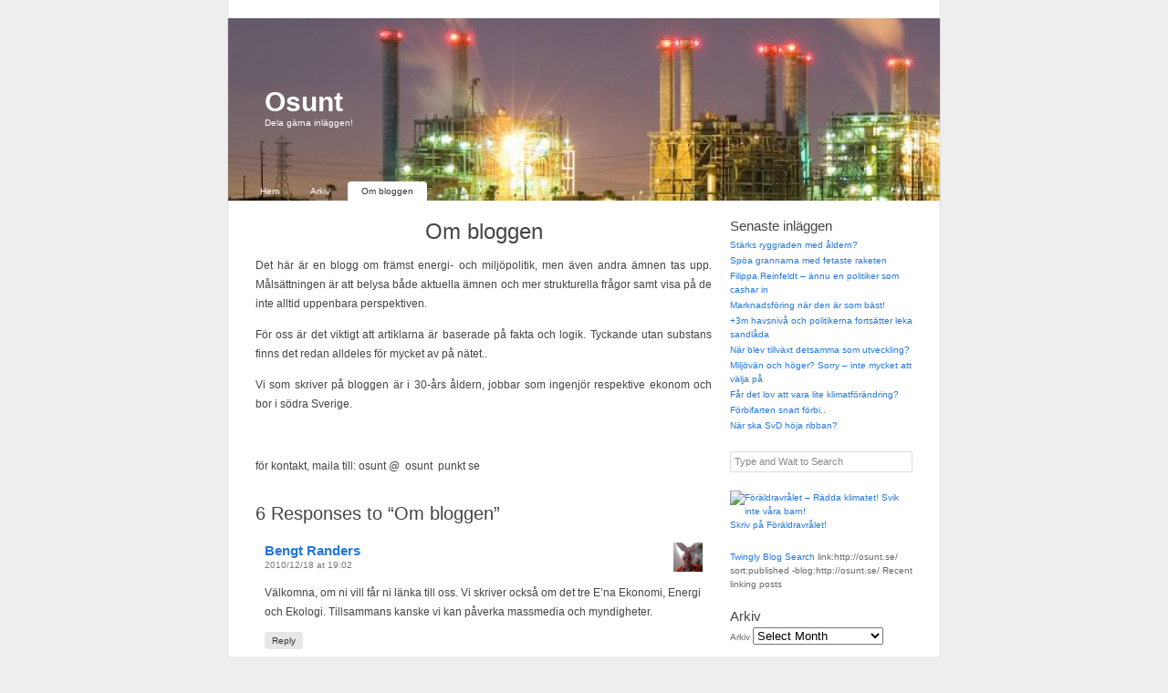

--- FILE ---
content_type: text/html; charset=UTF-8
request_url: https://osunt.se/about/
body_size: 52700
content:
<!DOCTYPE html PUBLIC "-//W3C//DTD XHTML 1.0 Strict//EN"
	"http://www.w3.org/TR/xhtml1/DTD/xhtml1-strict.dtd">
<html xmlns="http://www.w3.org/1999/xhtml" lang="en-US">

<head profile="http://purl.org/uF/2008/03/ http://purl.org/uF/hAtom/0.1/">
	<meta http-equiv="Content-Type" content="text/html; charset=UTF-8" />
	<meta name="template" content="K2 1.0" />

	<title>Om bloggen &laquo;  Osunt</title>

	<link rel="stylesheet" type="text/css" media="screen" href="https://osunt.se/wp-content/themes/k2/style.css" />

	
		<link rel="pingback" href="https://osunt.se/xmlrpc.php" />
	
	<link rel='dns-prefetch' href='//s.w.org' />
<link rel="alternate" type="application/rss+xml" title="Osunt &raquo; Feed" href="https://osunt.se/feed/" />
<link rel="alternate" type="application/rss+xml" title="Osunt &raquo; Comments Feed" href="https://osunt.se/comments/feed/" />

            <script type="text/javascript">//<![CDATA[
            // Google Analytics for WordPress by Yoast v4.3.3 | http://yoast.com/wordpress/google-analytics/
            var _gaq = _gaq || [];
            _gaq.push(['_setAccount', 'UA-22461099-1']);
				            _gaq.push(['_trackPageview']);
            (function () {
                var ga = document.createElement('script');
                ga.type = 'text/javascript';
                ga.async = true;
                ga.src = ('https:' == document.location.protocol ? 'https://ssl' : 'http://www') + '.google-analytics.com/ga.js';

                var s = document.getElementsByTagName('script')[0];
                s.parentNode.insertBefore(ga, s);
            })();
            //]]></script>
			<link rel="alternate" type="application/rss+xml" title="Osunt &raquo; Om bloggen Comments Feed" href="https://osunt.se/about/feed/" />
		<script type="text/javascript">
			window._wpemojiSettings = {"baseUrl":"https:\/\/s.w.org\/images\/core\/emoji\/2\/72x72\/","ext":".png","svgUrl":"https:\/\/s.w.org\/images\/core\/emoji\/2\/svg\/","svgExt":".svg","source":{"concatemoji":"https:\/\/osunt.se\/wp-includes\/js\/wp-emoji-release.min.js?ver=4.6.29"}};
			!function(e,o,t){var a,n,r;function i(e){var t=o.createElement("script");t.src=e,t.type="text/javascript",o.getElementsByTagName("head")[0].appendChild(t)}for(r=Array("simple","flag","unicode8","diversity","unicode9"),t.supports={everything:!0,everythingExceptFlag:!0},n=0;n<r.length;n++)t.supports[r[n]]=function(e){var t,a,n=o.createElement("canvas"),r=n.getContext&&n.getContext("2d"),i=String.fromCharCode;if(!r||!r.fillText)return!1;switch(r.textBaseline="top",r.font="600 32px Arial",e){case"flag":return(r.fillText(i(55356,56806,55356,56826),0,0),n.toDataURL().length<3e3)?!1:(r.clearRect(0,0,n.width,n.height),r.fillText(i(55356,57331,65039,8205,55356,57096),0,0),a=n.toDataURL(),r.clearRect(0,0,n.width,n.height),r.fillText(i(55356,57331,55356,57096),0,0),a!==n.toDataURL());case"diversity":return r.fillText(i(55356,57221),0,0),a=(t=r.getImageData(16,16,1,1).data)[0]+","+t[1]+","+t[2]+","+t[3],r.fillText(i(55356,57221,55356,57343),0,0),a!=(t=r.getImageData(16,16,1,1).data)[0]+","+t[1]+","+t[2]+","+t[3];case"simple":return r.fillText(i(55357,56835),0,0),0!==r.getImageData(16,16,1,1).data[0];case"unicode8":return r.fillText(i(55356,57135),0,0),0!==r.getImageData(16,16,1,1).data[0];case"unicode9":return r.fillText(i(55358,56631),0,0),0!==r.getImageData(16,16,1,1).data[0]}return!1}(r[n]),t.supports.everything=t.supports.everything&&t.supports[r[n]],"flag"!==r[n]&&(t.supports.everythingExceptFlag=t.supports.everythingExceptFlag&&t.supports[r[n]]);t.supports.everythingExceptFlag=t.supports.everythingExceptFlag&&!t.supports.flag,t.DOMReady=!1,t.readyCallback=function(){t.DOMReady=!0},t.supports.everything||(a=function(){t.readyCallback()},o.addEventListener?(o.addEventListener("DOMContentLoaded",a,!1),e.addEventListener("load",a,!1)):(e.attachEvent("onload",a),o.attachEvent("onreadystatechange",function(){"complete"===o.readyState&&t.readyCallback()})),(a=t.source||{}).concatemoji?i(a.concatemoji):a.wpemoji&&a.twemoji&&(i(a.twemoji),i(a.wpemoji)))}(window,document,window._wpemojiSettings);
		</script>
		<style type="text/css">
img.wp-smiley,
img.emoji {
	display: inline !important;
	border: none !important;
	box-shadow: none !important;
	height: 1em !important;
	width: 1em !important;
	margin: 0 .07em !important;
	vertical-align: -0.1em !important;
	background: none !important;
	padding: 0 !important;
}
</style>
<link rel='stylesheet' id='feedreading_style-css'  href='http://osunt.se/wp-content/plugins/feed-reading-blogroll/css/feedreading_blogroll.css?ver=1.5.9.1' type='text/css' media='all' />
<script type='text/javascript' src='https://osunt.se/wp-includes/js/jquery/jquery.js?ver=1.12.4'></script>
<script type='text/javascript' src='https://osunt.se/wp-includes/js/jquery/jquery-migrate.min.js?ver=1.4.1'></script>
<script type='text/javascript' src='http://osunt.se/wp-content/feedreading_blogroll.js?ver=1.5.9.1'></script>
<script type='text/javascript' src='https://osunt.se/wp-content/themes/k2/js/k2.functions.js?ver=1.0'></script>
<script type='text/javascript' src='https://osunt.se/wp-content/plugins/google-analyticator/external-tracking.min.js?ver=6.4.3'></script>
<link rel='https://api.w.org/' href='https://osunt.se/wp-json/' />
<link rel="EditURI" type="application/rsd+xml" title="RSD" href="https://osunt.se/xmlrpc.php?rsd" />
<link rel="wlwmanifest" type="application/wlwmanifest+xml" href="https://osunt.se/wp-includes/wlwmanifest.xml" /> 
<meta name="generator" content="WordPress 4.6.29" />
<link rel='shortlink' href='https://osunt.se/?p=6' />
<link rel="alternate" type="application/json+oembed" href="https://osunt.se/wp-json/oembed/1.0/embed?url=https%3A%2F%2Fosunt.se%2Fabout%2F" />
<link rel="alternate" type="text/xml+oembed" href="https://osunt.se/wp-json/oembed/1.0/embed?url=https%3A%2F%2Fosunt.se%2Fabout%2F&#038;format=xml" />
<script type='text/javascript' data-cfasync='false'>
  //<![CDATA[
    (function() {
      var shr = document.createElement('script');
      shr.setAttribute('data-cfasync', 'false');
      shr.src = 'https://dsms0mj1bbhn4.cloudfront.net/assets/pub/shareaholic.js';
      shr.type = 'text/javascript'; shr.async = 'true';
      shr.onload = shr.onreadystatechange = function() {
        var rs = this.readyState;
        if (rs && rs != 'complete' && rs != 'loaded') return;
        var apikey = 'fa15250c578226902b2290bc0fbde4cf';
        try { Shareaholic.init(apikey); } catch (e) {}
      };
      var s = document.getElementsByTagName('script')[0];
      s.parentNode.insertBefore(shr, s);
    })();
  //]]>
</script>

<!-- Shareaholic Content Tags -->
<meta name='shareaholic:site_name' content='Osunt' />
<meta name='shareaholic:language' content='en-US' />
<meta name='shareaholic:url' content='https://osunt.se/about/' />
<meta name='shareaholic:article_published_time' content='2010-10-03T11:03:19+00:00' />
<meta name='shareaholic:article_modified_time' content='2015-02-15T09:32:45+00:00' />
<meta name='shareaholic:article_author_name' content='osunt' />
<meta name='shareaholic:site_id' content='fa15250c578226902b2290bc0fbde4cf' />
<meta name='shareaholic:wp_version' content='7.0.8.0' />

<!-- Shareaholic Content Tags End -->
		<style type="text/css">
				#header {
			background-image: url("https://osunt.se/wp-content/uploads/2011/04/cropped-osunt-sidhuvudsbild-spegelvänd.jpg");
		}
		
				#header .blog-title a,
		#header .description {
			color: #ffffff;
		}
				</style>
		<!-- Google Analytics Tracking by Google Analyticator 6.4.3: http://www.videousermanuals.com/google-analyticator/ -->
<script type="text/javascript">
	var analyticsFileTypes = [''];
	var analyticsEventTracking = 'enabled';
</script>
<script type="text/javascript">
	var _gaq = _gaq || [];
	_gaq.push(['_setAccount', 'UA-22473190-1']);
        _gaq.push(['_addDevId', 'i9k95']); // Google Analyticator App ID with Google 
        
	_gaq.push(['_trackPageview']);

	(function() {
		var ga = document.createElement('script'); ga.type = 'text/javascript'; ga.async = true;
		ga.src = ('https:' == document.location.protocol ? 'https://ssl' : 'http://www') + '.google-analytics.com/ga.js';
		var s = document.getElementsByTagName('script')[0]; s.parentNode.insertBefore(ga, s);
	})();
</script>

		<link rel='archives' title='February 2015' href='https://osunt.se/2015/02/' />
	<link rel='archives' title='December 2014' href='https://osunt.se/2014/12/' />
	<link rel='archives' title='November 2014' href='https://osunt.se/2014/11/' />
	<link rel='archives' title='September 2014' href='https://osunt.se/2014/09/' />
	<link rel='archives' title='August 2014' href='https://osunt.se/2014/08/' />
	<link rel='archives' title='June 2014' href='https://osunt.se/2014/06/' />
	<link rel='archives' title='May 2014' href='https://osunt.se/2014/05/' />
	<link rel='archives' title='April 2014' href='https://osunt.se/2014/04/' />
	<link rel='archives' title='March 2014' href='https://osunt.se/2014/03/' />
	<link rel='archives' title='February 2014' href='https://osunt.se/2014/02/' />
	<link rel='archives' title='January 2014' href='https://osunt.se/2014/01/' />
	<link rel='archives' title='December 2013' href='https://osunt.se/2013/12/' />
	<link rel='archives' title='November 2013' href='https://osunt.se/2013/11/' />
	<link rel='archives' title='October 2013' href='https://osunt.se/2013/10/' />
	<link rel='archives' title='September 2013' href='https://osunt.se/2013/09/' />
	<link rel='archives' title='August 2013' href='https://osunt.se/2013/08/' />
	<link rel='archives' title='July 2013' href='https://osunt.se/2013/07/' />
	<link rel='archives' title='June 2013' href='https://osunt.se/2013/06/' />
	<link rel='archives' title='May 2013' href='https://osunt.se/2013/05/' />
	<link rel='archives' title='April 2013' href='https://osunt.se/2013/04/' />
	<link rel='archives' title='March 2013' href='https://osunt.se/2013/03/' />
	<link rel='archives' title='February 2013' href='https://osunt.se/2013/02/' />
	<link rel='archives' title='January 2013' href='https://osunt.se/2013/01/' />
	<link rel='archives' title='December 2012' href='https://osunt.se/2012/12/' />
	<link rel='archives' title='November 2012' href='https://osunt.se/2012/11/' />
	<link rel='archives' title='October 2012' href='https://osunt.se/2012/10/' />
	<link rel='archives' title='September 2012' href='https://osunt.se/2012/09/' />
	<link rel='archives' title='July 2012' href='https://osunt.se/2012/07/' />
	<link rel='archives' title='June 2012' href='https://osunt.se/2012/06/' />
	<link rel='archives' title='May 2012' href='https://osunt.se/2012/05/' />
	<link rel='archives' title='March 2012' href='https://osunt.se/2012/03/' />
	<link rel='archives' title='February 2012' href='https://osunt.se/2012/02/' />
	<link rel='archives' title='January 2012' href='https://osunt.se/2012/01/' />
	<link rel='archives' title='December 2011' href='https://osunt.se/2011/12/' />
	<link rel='archives' title='November 2011' href='https://osunt.se/2011/11/' />
	<link rel='archives' title='October 2011' href='https://osunt.se/2011/10/' />
	<link rel='archives' title='September 2011' href='https://osunt.se/2011/09/' />
	<link rel='archives' title='August 2011' href='https://osunt.se/2011/08/' />
	<link rel='archives' title='July 2011' href='https://osunt.se/2011/07/' />
	<link rel='archives' title='June 2011' href='https://osunt.se/2011/06/' />
	<link rel='archives' title='May 2011' href='https://osunt.se/2011/05/' />
	<link rel='archives' title='April 2011' href='https://osunt.se/2011/04/' />
	<link rel='archives' title='March 2011' href='https://osunt.se/2011/03/' />
	<link rel='archives' title='February 2011' href='https://osunt.se/2011/02/' />
	<link rel='archives' title='January 2011' href='https://osunt.se/2011/01/' />
	<link rel='archives' title='December 2010' href='https://osunt.se/2010/12/' />
	<link rel='archives' title='November 2010' href='https://osunt.se/2010/11/' />
	<link rel='archives' title='October 2010' href='https://osunt.se/2010/10/' />
</head>

<body class="wordpress k2 y2026 m01 d26 h13 rollingarchives animations page pageid-6 page-author-osunt page-slug-about columns-two lang-en wpmu-1 webkit safari chrome mac">


<div id="page">

	
	<div id="header">

		
<div class='blog-title'>	<a href="http://osunt.se/" accesskey="1">Osunt</a>
</div>
<p class="description">Dela gärna inläggen!</p>

<ul class="menu">
	<li class="page_item blogtab">
		<a href="http://osunt.se/" title="Hem">
			Hem		</a>
	</li>

	
	<li class="page_item page-item-2199"><a href="https://osunt.se/arkiv/">Arkiv</a></li>
<li class="page_item page-item-6 current_page_item"><a href="https://osunt.se/about/">Om bloggen</a></li>

	</ul><!-- .menu -->


		
	</div> <!-- #header -->

	<hr />

	
<div class="content">

<div id="primary-wrapper">
	<div id="primary">
		<div id="notices"></div>
		<a name="startcontent" id="startcontent"></a>

		<div id="current-content" class="hfeed">

		
			<div id="post-6" class="post-6 page type-page status-publish hentry p1 y2010 m10 d03 h13">
				<div class="entry-head">
					<h1 class="entry-title">
						<a href="https://osunt.se/about/" rel="bookmark" title="Permanent Link to Om bloggen">Om bloggen</a>
					</h1>

					
									</div><!-- .entry-head -->

				<div class="entry-content">
					<p>Det här är en blogg om främst energi- och miljöpolitik, men även andra ämnen tas upp. Målsättningen är att belysa både aktuella ämnen och mer strukturella frågor samt visa på de inte alltid uppenbara perspektiven.</p>
<p>För oss är det viktigt att artiklarna är baserade på fakta och logik. Tyckande utan substans finns det redan alldeles för mycket av på nätet..</p>
<p>Vi som skriver på bloggen är i 30-års åldern, jobbar som ingenjör respektive ekonom och bor i södra Sverige.</p>
<p>&nbsp;</p>
<p>för kontakt, maila till: osunt @  osunt  punkt se</p>
<div class='shareaholic-canvas' data-app-id='192055' data-app='share_buttons' data-title='Om bloggen' data-link='https://osunt.se/about/' data-summary=''></div>				</div><!-- .entry-content -->

				<div class="entry-foot">
					
									</div><!-- .entry-foot -->
			</div><!-- #post-ID -->

			 
			<div class="comments">
				
		<h4><span id="comments">6</span> Responses to &#8220;Om bloggen&#8221;</h4>

		<div class="metalinks">
			<span class="commentsrsslink"><a href="https://osunt.se/about/feed/">Feed for this Entry</a></span>
			<span class="trackbacklink"><a href="https://osunt.se/about/trackback/" title="Copy this URI to trackback this entry.">Trackback Address</a></span>		</div>

		<hr />

			<ul id="commentlist">
		
	<li id="comment-5">
		<div class="comment even thread-even depth-1 c-y2010 c-m12 c-d18 c-h21">

			<div class="comment-head">
									<span class="gravatar">
						<img alt='' src='https://secure.gravatar.com/avatar/72dc5cf97d37fca3a5e46133fe2e5cb8?s=32&#038;d=mm&#038;r=g' srcset='https://secure.gravatar.com/avatar/72dc5cf97d37fca3a5e46133fe2e5cb8?s=64&amp;d=mm&amp;r=g 2x' class='avatar avatar-32 photo' height='32' width='32' />					</span>
				
				<span class="comment-author"><a href="http://www.asposverige.se" onclick="javascript:_gaq.push(['_trackEvent','outbound-commentauthor','http://www.asposverige.se']);"  rel='external nofollow' class='url'>Bengt Randers</a></span>

				<div class="comment-meta">
					<a href="#comment-5" title="Permanent Link to this Comment">
						2010/12/18 at 19:02					</a>
				</div><!-- .comment-meta -->
			</div><!-- .comment-head -->

			<div class="comment-content">
				
				<p>Välkomna, om ni vill får ni länka till oss. Vi skriver också om det tre E&#8217;na Ekonomi, Energi och Ekologi. Tillsammans kanske vi kan påverka massmedia och myndigheter.</p>
 
			</div><!-- .comment-content -->

			<div class="buttons">
					
				
								<div id="comment-reply-5" class="comment-reply">
					<a rel='nofollow' class='comment-reply-link' href='https://osunt.se/about/?replytocom=5#respond' onclick='return addComment.moveForm( "comment-reply-5", "5", "respond", "6" )' aria-label='Reply to Bengt Randers'>Reply</a>				</div>
							</div><!-- .buttons -->


		</div><!-- comment -->
</li><!-- #comment-## -->

	<li id="comment-26432">
		<div class="comment odd alt thread-odd thread-alt depth-1 c-y2013 c-m12 c-d21 c-h17">

			<div class="comment-head">
									<span class="gravatar">
						<img alt='' src='https://secure.gravatar.com/avatar/1f040970931c97375947bc11787e3804?s=32&#038;d=mm&#038;r=g' srcset='https://secure.gravatar.com/avatar/1f040970931c97375947bc11787e3804?s=64&amp;d=mm&amp;r=g 2x' class='avatar avatar-32 photo' height='32' width='32' />					</span>
				
				<span class="comment-author">Janne</span>

				<div class="comment-meta">
					<a href="#comment-26432" title="Permanent Link to this Comment">
						2013/12/21 at 15:12					</a>
				</div><!-- .comment-meta -->
			</div><!-- .comment-head -->

			<div class="comment-content">
				
				<p>Jag har med glädje återupptäckt din blogg. Tack!!!</p>
 
			</div><!-- .comment-content -->

			<div class="buttons">
					
				
								<div id="comment-reply-26432" class="comment-reply">
					<a rel='nofollow' class='comment-reply-link' href='https://osunt.se/about/?replytocom=26432#respond' onclick='return addComment.moveForm( "comment-reply-26432", "26432", "respond", "6" )' aria-label='Reply to Janne'>Reply</a>				</div>
							</div><!-- .buttons -->


		</div><!-- comment -->
<ul class="children">

	<li id="comment-26433">
		<div class="comment byuser comment-author-osunt1 even depth-2 c-y2013 c-m12 c-d21 c-h18">

			<div class="comment-head">
									<span class="gravatar">
						<img alt='' src='https://secure.gravatar.com/avatar/71f8391cfca242958232e239c77118f0?s=32&#038;d=mm&#038;r=g' srcset='https://secure.gravatar.com/avatar/71f8391cfca242958232e239c77118f0?s=64&amp;d=mm&amp;r=g 2x' class='avatar avatar-32 photo' height='32' width='32' />					</span>
				
				<span class="comment-author">osunt1</span>

				<div class="comment-meta">
					<a href="#comment-26433" title="Permanent Link to this Comment">
						2013/12/21 at 16:15					</a>
				</div><!-- .comment-meta -->
			</div><!-- .comment-head -->

			<div class="comment-content">
				
				<p>Kul att du uppskattar den!</p>
<p>Fler läsare är en stark motivation för oss så hjälp gärna till att sprida bloggen genom att dela inlägg.</p>
 
			</div><!-- .comment-content -->

			<div class="buttons">
					
				
								<div id="comment-reply-26433" class="comment-reply">
					<a rel='nofollow' class='comment-reply-link' href='https://osunt.se/about/?replytocom=26433#respond' onclick='return addComment.moveForm( "comment-reply-26433", "26433", "respond", "6" )' aria-label='Reply to osunt1'>Reply</a>				</div>
							</div><!-- .buttons -->


		</div><!-- comment -->
</li><!-- #comment-## -->
</ul><!-- .children -->
</li><!-- #comment-## -->

	<li id="comment-26536">
		<div class="comment odd alt thread-even depth-1 c-y2013 c-m12 c-d29 c-h03">

			<div class="comment-head">
									<span class="gravatar">
						<img alt='' src='https://secure.gravatar.com/avatar/0cefc4e80352e4ef110a2d89cc9ef7a9?s=32&#038;d=mm&#038;r=g' srcset='https://secure.gravatar.com/avatar/0cefc4e80352e4ef110a2d89cc9ef7a9?s=64&amp;d=mm&amp;r=g 2x' class='avatar avatar-32 photo' height='32' width='32' />					</span>
				
				<span class="comment-author">Kalle</span>

				<div class="comment-meta">
					<a href="#comment-26536" title="Permanent Link to this Comment">
						2013/12/29 at 01:06					</a>
				</div><!-- .comment-meta -->
			</div><!-- .comment-head -->

			<div class="comment-content">
				
				<p>Synd att ni fått mig på halsen. Jag är sedan 30+ år ingenjör, så jag har åsikter om precis allt, och vet att jag har rätt nästan alltid. Utmärkt blogg hittills. Fortsätt så!</p>
 
			</div><!-- .comment-content -->

			<div class="buttons">
					
				
								<div id="comment-reply-26536" class="comment-reply">
					<a rel='nofollow' class='comment-reply-link' href='https://osunt.se/about/?replytocom=26536#respond' onclick='return addComment.moveForm( "comment-reply-26536", "26536", "respond", "6" )' aria-label='Reply to Kalle'>Reply</a>				</div>
							</div><!-- .buttons -->


		</div><!-- comment -->
<ul class="children">

	<li id="comment-26537">
		<div class="comment byuser comment-author-osunt1 even depth-2 c-y2013 c-m12 c-d29 c-h03">

			<div class="comment-head">
									<span class="gravatar">
						<img alt='' src='https://secure.gravatar.com/avatar/71f8391cfca242958232e239c77118f0?s=32&#038;d=mm&#038;r=g' srcset='https://secure.gravatar.com/avatar/71f8391cfca242958232e239c77118f0?s=64&amp;d=mm&amp;r=g 2x' class='avatar avatar-32 photo' height='32' width='32' />					</span>
				
				<span class="comment-author">osunt1</span>

				<div class="comment-meta">
					<a href="#comment-26537" title="Permanent Link to this Comment">
						2013/12/29 at 01:16					</a>
				</div><!-- .comment-meta -->
			</div><!-- .comment-head -->

			<div class="comment-content">
				
				<p>Du är så välkommen! Uppskattar alla kommentarer som kan bidra med nya och intressanta perspektiv &#8211; tack!</p>
 
			</div><!-- .comment-content -->

			<div class="buttons">
					
				
								<div id="comment-reply-26537" class="comment-reply">
					<a rel='nofollow' class='comment-reply-link' href='https://osunt.se/about/?replytocom=26537#respond' onclick='return addComment.moveForm( "comment-reply-26537", "26537", "respond", "6" )' aria-label='Reply to osunt1'>Reply</a>				</div>
							</div><!-- .buttons -->


		</div><!-- comment -->
<ul class="children">

	<li id="comment-26539">
		<div class="comment odd alt depth-3 c-y2013 c-m12 c-d29 c-h03">

			<div class="comment-head">
									<span class="gravatar">
						<img alt='' src='https://secure.gravatar.com/avatar/0cefc4e80352e4ef110a2d89cc9ef7a9?s=32&#038;d=mm&#038;r=g' srcset='https://secure.gravatar.com/avatar/0cefc4e80352e4ef110a2d89cc9ef7a9?s=64&amp;d=mm&amp;r=g 2x' class='avatar avatar-32 photo' height='32' width='32' />					</span>
				
				<span class="comment-author">Kalle</span>

				<div class="comment-meta">
					<a href="#comment-26539" title="Permanent Link to this Comment">
						2013/12/29 at 01:28					</a>
				</div><!-- .comment-meta -->
			</div><!-- .comment-head -->

			<div class="comment-content">
				
				<p>Jag måste dock varna om att jag ibland hemfaller åt satir.</p>
 
			</div><!-- .comment-content -->

			<div class="buttons">
					
				
								<div id="comment-reply-26539" class="comment-reply">
					<a rel='nofollow' class='comment-reply-link' href='https://osunt.se/about/?replytocom=26539#respond' onclick='return addComment.moveForm( "comment-reply-26539", "26539", "respond", "6" )' aria-label='Reply to Kalle'>Reply</a>				</div>
							</div><!-- .buttons -->


		</div><!-- comment -->
</li><!-- #comment-## -->
</ul><!-- .children -->
</li><!-- #comment-## -->
</ul><!-- .children -->
</li><!-- #comment-## -->
		</ul>

		
	<div id="nav-comments" class="navigation">

					<div class="nav-previous"></div>
		<div class="nav-next"></div>
	
		<div class="clear"></div>
	</div>


	
			
	
		<div id="respond">
		<h4 class="reply">Leave a Reply</h4>

		<div class="quoter_page_container"></div>
		
				<div class="cancel-comment-reply">
			<a rel="nofollow" id="cancel-comment-reply-link" href="/about/#respond" style="display:none;">Cancel Reply</a>		</div>
		
					<form action="http://osunt.se/wp-comments-post.php" method="post" id="commentform">

						
							<div id="comment-author-info">
					<p>
						<input type="text" name="author" id="author" value="" size="22" tabindex="1" />
						<label for="author">
							<strong>Name</strong> (required)						</label>
					</p>
					
					<p>
						<input type="text" name="email" id="email" value="" size="22" tabindex="2" />
						<label for="email">
							<strong>Mail</strong> (will not be published) (required)						</label>
					</p>
					
					<p>
						<input type="text" name="url" id="url" value="" size="22" tabindex="3" />
						<label for="url">
							<strong>Website</strong>
						</label>
					</p>			
				</div><!-- comment-personaldetails -->
			
				<!--<p><strong>XHTML:</strong> You can use these tags: &lt;a href=&quot;&quot; title=&quot;&quot;&gt; &lt;abbr title=&quot;&quot;&gt; &lt;acronym title=&quot;&quot;&gt; &lt;b&gt; &lt;blockquote cite=&quot;&quot;&gt; &lt;cite&gt; &lt;code&gt; &lt;del datetime=&quot;&quot;&gt; &lt;em&gt; &lt;i&gt; &lt;q cite=&quot;&quot;&gt; &lt;s&gt; &lt;strike&gt; &lt;strong&gt; </p>-->
		
				<p>
					<textarea name="comment" id="comment" cols="100%" rows="10" tabindex="4"></textarea>
				</p>
		
				<p style="display: none;"><input type="hidden" id="akismet_comment_nonce" name="akismet_comment_nonce" value="889c2a102d" /></p><p style="display: none;"><input type="hidden" id="ak_js" name="ak_js" value="193"/></p>		
				<p>
					<div><input name="submit" type="submit" id="submit" tabindex="5" value="Submit" /></div>

					<input type='hidden' name='comment_post_ID' value='6' id='comment_post_ID' />
<input type='hidden' name='comment_parent' id='comment_parent' value='0' />

				</p>
			</form>

			
		<div class="clear"></div>
	</div> <!-- .commentformbox -->

				</div><!-- .comments -->
			
			
		
		</div><!-- #current-content -->

		<div id="dynamic-content"></div>
	</div><!-- #primary -->
</div><!-- #primary-wrapper -->

<hr />
<div id="sidebar-1" class="secondary">
		<div id="recent-posts-3" class="widget widget_recent_entries">		<h4>Senaste inläggen</h4>		<ul>
					<li>
				<a href="https://osunt.se/starks-ryggraden-med-aldern/">Stärks ryggraden med åldern?</a>
						</li>
					<li>
				<a href="https://osunt.se/spoa-grannarna-med-fetaste-raketen/">Spöa grannarna med fetaste raketen</a>
						</li>
					<li>
				<a href="https://osunt.se/filippa-reinfeldt-annu-en-politiker-som-cashar-in/">Filippa Reinfeldt &#8211; ännu en politiker som cashar in</a>
						</li>
					<li>
				<a href="https://osunt.se/marknadsforing-nar-den-ar-som-bast/">Marknadsföring när den är som bäst!</a>
						</li>
					<li>
				<a href="https://osunt.se/3m-havsniva-och-politikerna-fortsatter-leka-sandlada/">+3m havsnivå och politikerna fortsätter leka sandlåda</a>
						</li>
					<li>
				<a href="https://osunt.se/nar-blev-tillvaxt-detsamma-som-utveckling/">När blev tillväxt detsamma som utveckling?</a>
						</li>
					<li>
				<a href="https://osunt.se/miljovan-och-hoger-sorry-inte-mycket-att-valja-pa/">Miljövän och höger? Sorry &#8211; inte mycket att välja på</a>
						</li>
					<li>
				<a href="https://osunt.se/smakprov-pa-klimatforandringar/">Får det lov att vara lite klimatförändring?</a>
						</li>
					<li>
				<a href="https://osunt.se/forbifarten-snart-forbi/">Förbifarten snart förbi..</a>
						</li>
					<li>
				<a href="https://osunt.se/nar-ska-svd-hoja-ribban/">När ska SvD höja ribban?</a>
						</li>
				</ul>
		</div>		<div id="search-3" class="widget widget_search"><h4>Sök</h4><form method="get" id="searchform" action="https://osunt.se">
	<div id="search-form-wrap">
		<label for="s" id="search-label">Search for:</label>
		<input type="text" id="s" name="s" value="" accesskey="4" />
		<input type="submit" id="searchsubmit" value="Search &raquo;" />

					<span id="searchreset" title="Reset Search"></span>
			<span id="searchload"></span>
			</div>
</form>
</div><div id="text-7" class="widget widget_text">			<div class="textwidget"><div><a title="Föräldravrålet – Rädda klimatet! Svik inte våra barn!" href="http://foraldravralet.se/" onclick="javascript:_gaq.push(['_trackEvent','outbound-widget','http://foraldravralet.se']);"><img style="max-width: 100%; border: 0;" src="http://foraldravralet.se/bilder/foraldravralet-banner-200.png" alt="Föräldravrålet – Rädda klimatet! Svik inte våra barn!" /><br>Skriv på Föräldravrålet!</a></div></div>
		</div><div id="text-4" class="widget widget_text">			<div class="textwidget"><div class="twingly_widget">
  <a href="http://www.twingly.com" onclick="javascript:_gaq.push(['_trackEvent','outbound-widget','http://www.twingly.com']);">Twingly Blog Search</a>
  <span class="query">link:http://osunt.se/ sort:published -blog:http://osunt.se/</span>
  <span class="title">Recent linking posts</span>
</div>

<script type="text/javascript" src="http://static.twingly.com/jsapi/1.0/twingly.js"></script></div>
		</div><div id="archives-3" class="widget widget_archive"><h4>Arkiv</h4>		<label class="screen-reader-text" for="archives-dropdown-3">Arkiv</label>
		<select id="archives-dropdown-3" name="archive-dropdown" onchange='document.location.href=this.options[this.selectedIndex].value;'>
			
			<option value="">Select Month</option>
				<option value='https://osunt.se/2015/02/'> February 2015 &nbsp;(1)</option>
	<option value='https://osunt.se/2014/12/'> December 2014 &nbsp;(4)</option>
	<option value='https://osunt.se/2014/11/'> November 2014 &nbsp;(1)</option>
	<option value='https://osunt.se/2014/09/'> September 2014 &nbsp;(2)</option>
	<option value='https://osunt.se/2014/08/'> August 2014 &nbsp;(1)</option>
	<option value='https://osunt.se/2014/06/'> June 2014 &nbsp;(2)</option>
	<option value='https://osunt.se/2014/05/'> May 2014 &nbsp;(3)</option>
	<option value='https://osunt.se/2014/04/'> April 2014 &nbsp;(3)</option>
	<option value='https://osunt.se/2014/03/'> March 2014 &nbsp;(5)</option>
	<option value='https://osunt.se/2014/02/'> February 2014 &nbsp;(7)</option>
	<option value='https://osunt.se/2014/01/'> January 2014 &nbsp;(7)</option>
	<option value='https://osunt.se/2013/12/'> December 2013 &nbsp;(7)</option>
	<option value='https://osunt.se/2013/11/'> November 2013 &nbsp;(6)</option>
	<option value='https://osunt.se/2013/10/'> October 2013 &nbsp;(8)</option>
	<option value='https://osunt.se/2013/09/'> September 2013 &nbsp;(8)</option>
	<option value='https://osunt.se/2013/08/'> August 2013 &nbsp;(10)</option>
	<option value='https://osunt.se/2013/07/'> July 2013 &nbsp;(5)</option>
	<option value='https://osunt.se/2013/06/'> June 2013 &nbsp;(9)</option>
	<option value='https://osunt.se/2013/05/'> May 2013 &nbsp;(6)</option>
	<option value='https://osunt.se/2013/04/'> April 2013 &nbsp;(14)</option>
	<option value='https://osunt.se/2013/03/'> March 2013 &nbsp;(11)</option>
	<option value='https://osunt.se/2013/02/'> February 2013 &nbsp;(7)</option>
	<option value='https://osunt.se/2013/01/'> January 2013 &nbsp;(12)</option>
	<option value='https://osunt.se/2012/12/'> December 2012 &nbsp;(19)</option>
	<option value='https://osunt.se/2012/11/'> November 2012 &nbsp;(8)</option>
	<option value='https://osunt.se/2012/10/'> October 2012 &nbsp;(5)</option>
	<option value='https://osunt.se/2012/09/'> September 2012 &nbsp;(4)</option>
	<option value='https://osunt.se/2012/07/'> July 2012 &nbsp;(1)</option>
	<option value='https://osunt.se/2012/06/'> June 2012 &nbsp;(2)</option>
	<option value='https://osunt.se/2012/05/'> May 2012 &nbsp;(2)</option>
	<option value='https://osunt.se/2012/03/'> March 2012 &nbsp;(1)</option>
	<option value='https://osunt.se/2012/02/'> February 2012 &nbsp;(6)</option>
	<option value='https://osunt.se/2012/01/'> January 2012 &nbsp;(12)</option>
	<option value='https://osunt.se/2011/12/'> December 2011 &nbsp;(10)</option>
	<option value='https://osunt.se/2011/11/'> November 2011 &nbsp;(7)</option>
	<option value='https://osunt.se/2011/10/'> October 2011 &nbsp;(5)</option>
	<option value='https://osunt.se/2011/09/'> September 2011 &nbsp;(8)</option>
	<option value='https://osunt.se/2011/08/'> August 2011 &nbsp;(7)</option>
	<option value='https://osunt.se/2011/07/'> July 2011 &nbsp;(7)</option>
	<option value='https://osunt.se/2011/06/'> June 2011 &nbsp;(3)</option>
	<option value='https://osunt.se/2011/05/'> May 2011 &nbsp;(7)</option>
	<option value='https://osunt.se/2011/04/'> April 2011 &nbsp;(5)</option>
	<option value='https://osunt.se/2011/03/'> March 2011 &nbsp;(12)</option>
	<option value='https://osunt.se/2011/02/'> February 2011 &nbsp;(10)</option>
	<option value='https://osunt.se/2011/01/'> January 2011 &nbsp;(17)</option>
	<option value='https://osunt.se/2010/12/'> December 2010 &nbsp;(10)</option>
	<option value='https://osunt.se/2010/11/'> November 2010 &nbsp;(6)</option>
	<option value='https://osunt.se/2010/10/'> October 2010 &nbsp;(7)</option>

		</select>
		</div><div id="widget_feedreading_blogroll" class="widget widget_feedreading_blogroll"><h4>Läsvärda bloggar</h4><ul id="feedreading_blogroll_" class="feedreading_blogroll_bookmarklist">
<li class="feedreading_bookmark"
	id="feedreading_bookmark_26"><a  id="feedreading_anchor_26"
	href="http://aleklett.wordpress.com/" title="Aleklett's Energy Mix"
		target="" onclick="javascript:_gaq.push(['_trackEvent','outbound-blogroll','http://aleklett.wordpress.com']);" 	rel="external " class="feedreading_anchor ">Aleklett's Energy Mix</a><div id="feedreading_info_26"
	class="lastPublicationDate" style="display: block">
<p class="frbl_last_posttitle"><a href="#"
	id="frbl_last_posttitle_26"
		target="" onclick="javascript:_gaq.push(['_trackEvent','outbound-blogroll','http://aleklett.wordpress.com']);" ></a></p>
<abbr title="last change"
	id="feedreading_previewtoggle_26"></abbr></div>
<div style="display: none;" class="preview_wrap"
	id="feedreading_preview_wrap_26">
<p><small>Close preview</small></p>
<div id="feedreading_preview_26">Loading...</div>
</div>
	</li>
	<li class="feedreading_bookmark"
	id="feedreading_bookmark_27"><a  id="feedreading_anchor_27"
	href="http://www.asposverige.se" title="ASPO Sverige"
		target="" onclick="javascript:_gaq.push(['_trackEvent','outbound-blogroll','http://www.asposverige.se']);" 	rel="external " class="feedreading_anchor ">ASPO Sverige</a><div id="feedreading_info_27"
	class="lastPublicationDate" style="display: block">
<p class="frbl_last_posttitle"><a href="#"
	id="frbl_last_posttitle_27"
		target="" onclick="javascript:_gaq.push(['_trackEvent','outbound-blogroll','http://www.asposverige.se']);" ></a></p>
<abbr title="last change"
	id="feedreading_previewtoggle_27"></abbr></div>
<div style="display: none;" class="preview_wrap"
	id="feedreading_preview_wrap_27">
<p><small>Close preview</small></p>
<div id="feedreading_preview_27">Loading...</div>
</div>
	</li>
	<li class="feedreading_bookmark"
	id="feedreading_bookmark_28"><a  id="feedreading_anchor_28"
	href="http://cornucopia.cornubot.se/" title="Cornucopia"
		target="" onclick="javascript:_gaq.push(['_trackEvent','outbound-blogroll','http://cornucopia.cornubot.se']);" 	rel="external " class="feedreading_anchor ">Cornucopia</a><div id="feedreading_info_28"
	class="lastPublicationDate" style="display: block">
<p class="frbl_last_posttitle"><a href="#"
	id="frbl_last_posttitle_28"
		target="" onclick="javascript:_gaq.push(['_trackEvent','outbound-blogroll','http://cornucopia.cornubot.se']);" ></a></p>
<abbr title="last change"
	id="feedreading_previewtoggle_28"></abbr></div>
<div style="display: none;" class="preview_wrap"
	id="feedreading_preview_wrap_28">
<p><small>Close preview</small></p>
<div id="feedreading_preview_28">Loading...</div>
</div>
	</li>
	<li class="feedreading_bookmark"
	id="feedreading_bookmark_29"><a  id="feedreading_anchor_29"
	href="http://www.effektmagasin.se" title="Effekt - klimatmagasinets blogg"
		target="" onclick="javascript:_gaq.push(['_trackEvent','outbound-blogroll','http://www.effektmagasin.se']);" 	rel="external " class="feedreading_anchor ">Effekt - klimatmagasinets blogg</a><div id="feedreading_info_29"
	class="lastPublicationDate" style="display: block">
<p class="frbl_last_posttitle"><a href="#"
	id="frbl_last_posttitle_29"
		target="" onclick="javascript:_gaq.push(['_trackEvent','outbound-blogroll','http://www.effektmagasin.se']);" ></a></p>
<abbr title="last change"
	id="feedreading_previewtoggle_29"></abbr></div>
<div style="display: none;" class="preview_wrap"
	id="feedreading_preview_wrap_29">
<p><small>Close preview</small></p>
<div id="feedreading_preview_29">Loading...</div>
</div>
	</li>
	<li class="feedreading_bookmark"
	id="feedreading_bookmark_32"><a  id="feedreading_anchor_32"
	href="http://flutetankar.blogspot.com/" title="Flute-tankar"
		target="" onclick="javascript:_gaq.push(['_trackEvent','outbound-blogroll','http://flutetankar.blogspot.com']);" 	rel="external " class="feedreading_anchor ">Flute-tankar</a><div id="feedreading_info_32"
	class="lastPublicationDate" style="display: block">
<p class="frbl_last_posttitle"><a href="#"
	id="frbl_last_posttitle_32"
		target="" onclick="javascript:_gaq.push(['_trackEvent','outbound-blogroll','http://flutetankar.blogspot.com']);" ></a></p>
<abbr title="last change"
	id="feedreading_previewtoggle_32"></abbr></div>
<div style="display: none;" class="preview_wrap"
	id="feedreading_preview_wrap_32">
<p><small>Close preview</small></p>
<div id="feedreading_preview_32">Loading...</div>
</div>
	</li>
	<li class="feedreading_bookmark"
	id="feedreading_bookmark_36"><a  id="feedreading_anchor_36"
	href="http://ljungbergsblogg.blogspot.com" title="Ljungbergs blogg"
		target="" onclick="javascript:_gaq.push(['_trackEvent','outbound-blogroll','http://ljungbergsblogg.blogspot.com']);" 	rel="external " class="feedreading_anchor ">Ljungbergs blogg</a><div id="feedreading_info_36"
	class="lastPublicationDate" style="display: block">
<p class="frbl_last_posttitle"><a href="#"
	id="frbl_last_posttitle_36"
		target="" onclick="javascript:_gaq.push(['_trackEvent','outbound-blogroll','http://ljungbergsblogg.blogspot.com']);" ></a></p>
<abbr title="last change"
	id="feedreading_previewtoggle_36"></abbr></div>
<div style="display: none;" class="preview_wrap"
	id="feedreading_preview_wrap_36">
<p><small>Close preview</small></p>
<div id="feedreading_preview_36">Loading...</div>
</div>
	</li>
	<li class="feedreading_bookmark"
	id="feedreading_bookmark_39"><a  id="feedreading_anchor_39"
	href="http://www.thesolutionsjournal.com/" title="The Solutions Journal"
		target="" onclick="javascript:_gaq.push(['_trackEvent','outbound-blogroll','http://www.thesolutionsjournal.com']);" 	rel="external " class="feedreading_anchor ">The Solutions Journal</a><div id="feedreading_info_39"
	class="lastPublicationDate" style="display: block">
<p class="frbl_last_posttitle"><a href="#"
	id="frbl_last_posttitle_39"
		target="" onclick="javascript:_gaq.push(['_trackEvent','outbound-blogroll','http://www.thesolutionsjournal.com']);" ></a></p>
<abbr title="last change"
	id="feedreading_previewtoggle_39"></abbr></div>
<div style="display: none;" class="preview_wrap"
	id="feedreading_preview_wrap_39">
<p><small>Close preview</small></p>
<div id="feedreading_preview_39">Loading...</div>
</div>
	</li>
	<li class="feedreading_bookmark"
	id="feedreading_bookmark_40"><a  id="feedreading_anchor_40"
	href="http://www.tillvaxtreflektera.se/" title="Tillväxt - reflektera"
		target="" onclick="javascript:_gaq.push(['_trackEvent','outbound-blogroll','http://www.tillvaxtreflektera.se']);" 	rel="external " class="feedreading_anchor ">Tillväxt - reflektera</a><div id="feedreading_info_40"
	class="lastPublicationDate" style="display: block">
<p class="frbl_last_posttitle"><a href="#"
	id="frbl_last_posttitle_40"
		target="" onclick="javascript:_gaq.push(['_trackEvent','outbound-blogroll','http://www.tillvaxtreflektera.se']);" ></a></p>
<abbr title="last change"
	id="feedreading_previewtoggle_40"></abbr></div>
<div style="display: none;" class="preview_wrap"
	id="feedreading_preview_wrap_40">
<p><small>Close preview</small></p>
<div id="feedreading_preview_40">Loading...</div>
</div>
	</li>
	<li class="feedreading_bookmark"
	id="feedreading_bookmark_41"><a  id="feedreading_anchor_41"
	href="http://uppsalainitiativet.blogspot.com/" title="Uppsalainitiativet"
		target="" onclick="javascript:_gaq.push(['_trackEvent','outbound-blogroll','http://uppsalainitiativet.blogspot.com']);" 	rel="external " class="feedreading_anchor ">Uppsalainitiativet</a><div id="feedreading_info_41"
	class="lastPublicationDate" style="display: block">
<p class="frbl_last_posttitle"><a href="#"
	id="frbl_last_posttitle_41"
		target="" onclick="javascript:_gaq.push(['_trackEvent','outbound-blogroll','http://uppsalainitiativet.blogspot.com']);" ></a></p>
<abbr title="last change"
	id="feedreading_previewtoggle_41"></abbr></div>
<div style="display: none;" class="preview_wrap"
	id="feedreading_preview_wrap_41">
<p><small>Close preview</small></p>
<div id="feedreading_preview_41">Loading...</div>
</div>
	</li>
	<li class="feedreading_bookmark"
	id="feedreading_bookmark_46"><a  id="feedreading_anchor_46"
	href="http://ekologistas.se" title="Ekologistas"
		target="" onclick="javascript:_gaq.push(['_trackEvent','outbound-blogroll','http://ekologistas.se']);" 	rel="external " class="feedreading_anchor ">Ekologistas</a><div id="feedreading_info_46"
	class="lastPublicationDate" style="display: block">
<p class="frbl_last_posttitle"><a href="#"
	id="frbl_last_posttitle_46"
		target="" onclick="javascript:_gaq.push(['_trackEvent','outbound-blogroll','http://ekologistas.se']);" ></a></p>
<abbr title="last change"
	id="feedreading_previewtoggle_46"></abbr></div>
<div style="display: none;" class="preview_wrap"
	id="feedreading_preview_wrap_46">
<p><small>Close preview</small></p>
<div id="feedreading_preview_46">Loading...</div>
</div>
	</li>
	<li class="feedreading_bookmark"
	id="feedreading_bookmark_47"><a  id="feedreading_anchor_47"
	href="http://www.supermiljobloggen.se/" title="Supermiljöbloggen"
		target="" onclick="javascript:_gaq.push(['_trackEvent','outbound-blogroll','http://www.supermiljobloggen.se']);" 	rel="external " class="feedreading_anchor ">Supermiljöbloggen</a><div id="feedreading_info_47"
	class="lastPublicationDate" style="display: block">
<p class="frbl_last_posttitle"><a href="#"
	id="frbl_last_posttitle_47"
		target="" onclick="javascript:_gaq.push(['_trackEvent','outbound-blogroll','http://www.supermiljobloggen.se']);" ></a></p>
<abbr title="last change"
	id="feedreading_previewtoggle_47"></abbr></div>
<div style="display: none;" class="preview_wrap"
	id="feedreading_preview_wrap_47">
<p><small>Close preview</small></p>
<div id="feedreading_preview_47">Loading...</div>
</div>
	</li>
	<li class="feedreading_bookmark"
	id="feedreading_bookmark_48"><a  id="feedreading_anchor_48"
	href="http://physics.ucsd.edu/do-the-math/" title="Do the Math"
		target="" onclick="javascript:_gaq.push(['_trackEvent','outbound-blogroll','http://physics.ucsd.edu']);" 	rel="external " class="feedreading_anchor ">Do the Math</a><div id="feedreading_info_48"
	class="lastPublicationDate" style="display: block">
<p class="frbl_last_posttitle"><a href="#"
	id="frbl_last_posttitle_48"
		target="" onclick="javascript:_gaq.push(['_trackEvent','outbound-blogroll','http://physics.ucsd.edu']);" ></a></p>
<abbr title="last change"
	id="feedreading_previewtoggle_48"></abbr></div>
<div style="display: none;" class="preview_wrap"
	id="feedreading_preview_wrap_48">
<p><small>Close preview</small></p>
<div id="feedreading_preview_48">Loading...</div>
</div>
	</li>
	<li class="feedreading_bookmark"
	id="feedreading_bookmark_49"><a  id="feedreading_anchor_49"
	href="http://peak-oil.se/" title="Cruel Crude"
		target="" onclick="javascript:_gaq.push(['_trackEvent','outbound-blogroll','http://peak-oil.se']);" 	rel="external " class="feedreading_anchor ">Cruel Crude</a><div id="feedreading_info_49"
	class="lastPublicationDate" style="display: block">
<p class="frbl_last_posttitle"><a href="#"
	id="frbl_last_posttitle_49"
		target="" onclick="javascript:_gaq.push(['_trackEvent','outbound-blogroll','http://peak-oil.se']);" ></a></p>
<abbr title="last change"
	id="feedreading_previewtoggle_49"></abbr></div>
<div style="display: none;" class="preview_wrap"
	id="feedreading_preview_wrap_49">
<p><small>Close preview</small></p>
<div id="feedreading_preview_49">Loading...</div>
</div>
	</li>
	<li class="feedreading_bookmark"
	id="feedreading_bookmark_51"><a  id="feedreading_anchor_51"
	href="http://bodisforberedelser.blogspot.se/" title="Bodis"
		target="" onclick="javascript:_gaq.push(['_trackEvent','outbound-blogroll','http://bodisforberedelser.blogspot.se']);" 	rel="external " class="feedreading_anchor ">Bodis</a><div id="feedreading_info_51"
	class="lastPublicationDate" style="display: block">
<p class="frbl_last_posttitle"><a href="#"
	id="frbl_last_posttitle_51"
		target="" onclick="javascript:_gaq.push(['_trackEvent','outbound-blogroll','http://bodisforberedelser.blogspot.se']);" ></a></p>
<abbr title="last change"
	id="feedreading_previewtoggle_51"></abbr></div>
<div style="display: none;" class="preview_wrap"
	id="feedreading_preview_wrap_51">
<p><small>Close preview</small></p>
<div id="feedreading_preview_51">Loading...</div>
</div>
	</li>
	<li class="feedreading_bookmark"
	id="feedreading_bookmark_52"><a  id="feedreading_anchor_52"
	href="http://tradgardenjorden.blogspot.se/" title="Trädgården Jorden"
		target="" onclick="javascript:_gaq.push(['_trackEvent','outbound-blogroll','http://tradgardenjorden.blogspot.se']);" 	rel="external " class="feedreading_anchor ">Trädgården Jorden</a><div id="feedreading_info_52"
	class="lastPublicationDate" style="display: block">
<p class="frbl_last_posttitle"><a href="#"
	id="frbl_last_posttitle_52"
		target="" onclick="javascript:_gaq.push(['_trackEvent','outbound-blogroll','http://tradgardenjorden.blogspot.se']);" ></a></p>
<abbr title="last change"
	id="feedreading_previewtoggle_52"></abbr></div>
<div style="display: none;" class="preview_wrap"
	id="feedreading_preview_wrap_52">
<p><small>Close preview</small></p>
<div id="feedreading_preview_52">Loading...</div>
</div>
	</li>
	<li class="feedreading_bookmark"
	id="feedreading_bookmark_54"><a  id="feedreading_anchor_54"
	href="http://schlaug.blogspot.se/" title="Birger Schlaug"
		target="" onclick="javascript:_gaq.push(['_trackEvent','outbound-blogroll','http://schlaug.blogspot.se']);" 	rel="external " class="feedreading_anchor ">Birger Schlaug</a><div id="feedreading_info_54"
	class="lastPublicationDate" style="display: block">
<p class="frbl_last_posttitle"><a href="#"
	id="frbl_last_posttitle_54"
		target="" onclick="javascript:_gaq.push(['_trackEvent','outbound-blogroll','http://schlaug.blogspot.se']);" ></a></p>
<abbr title="last change"
	id="feedreading_previewtoggle_54"></abbr></div>
<div style="display: none;" class="preview_wrap"
	id="feedreading_preview_wrap_54">
<p><small>Close preview</small></p>
<div id="feedreading_preview_54">Loading...</div>
</div>
	</li>
	<li class="feedreading_bookmark"
	id="feedreading_bookmark_56"><a  id="feedreading_anchor_56"
	href="http://alwaysbebrucewayne.blogspot.se/" title="Improve"
		target="" onclick="javascript:_gaq.push(['_trackEvent','outbound-blogroll','http://alwaysbebrucewayne.blogspot.se']);" 	rel="external " class="feedreading_anchor ">Improve</a><div id="feedreading_info_56"
	class="lastPublicationDate" style="display: block">
<p class="frbl_last_posttitle"><a href="#"
	id="frbl_last_posttitle_56"
		target="" onclick="javascript:_gaq.push(['_trackEvent','outbound-blogroll','http://alwaysbebrucewayne.blogspot.se']);" ></a></p>
<abbr title="last change"
	id="feedreading_previewtoggle_56"></abbr></div>
<div style="display: none;" class="preview_wrap"
	id="feedreading_preview_wrap_56">
<p><small>Close preview</small></p>
<div id="feedreading_preview_56">Loading...</div>
</div>
	</li>
	</ul>

</div><div id="meta-3" class="widget widget_meta"><h4>Admin</h4>			<ul>
						<li><a href="https://osunt.se/wp-login.php">Log in</a></li>
			<li><a href="https://osunt.se/feed/">Entries <abbr title="Really Simple Syndication">RSS</abbr></a></li>
			<li><a href="https://osunt.se/comments/feed/">Comments <abbr title="Really Simple Syndication">RSS</abbr></a></li>
			<li><a href="https://wordpress.org/" title="Powered by WordPress, state-of-the-art semantic personal publishing platform.">WordPress.org</a></li>			</ul>
			</div><div id="text-3" class="widget widget_text">			<div class="textwidget"><!-- Begin BlogToplist tracker code -->
<a href="http://www.blogtoplist.se/politik/" title="Politik">
<img src="http://www.blogtoplist.se/tracker.php?u=31306" alt="Politik" border="0" /></a>
<!-- End BlogToplist tracker code -->

<!-- Begin Creeper tracker code -->
<a href="http://gnuheter.com/creeper/senaste" onclick="javascript:_gaq.push(['_trackEvent','outbound-widget','http://gnuheter.com']);" title="Creeper"><img src="http://gnuheter.com/creeper/image" alt="Creeper" width="80" height="15" border="0" /></a>
<!-- End Creeper tracker code -->
<!-- Begin MediaCreeper tracker code --><a href="http://mediacreeper.com/latest" onclick="javascript:_gaq.push(['_trackEvent','outbound-widget','http://mediacreeper.com']);" title="MediaCreeper"><img src="http://mediacreeper.com/image" alt="MediaCreeper" style="width:80px;height:15px;border:0;" /></a><!-- End MediaCreeper tracker code --></div>
		</div><div id="linkcat-86" class="widget widget_links"><h4>_</h4>
	<ul class='xoxo blogroll'>
<li><a href="http://www.bloggtoppen.se/" target="" onclick="javascript:_gaq.push(['_trackEvent','outbound-blogroll','http://www.bloggtoppen.se']);"><img src="http://www.bloggtoppen.se/tracker.php?do=in&amp;id=83254"  alt="_"  /> _</a></li>
<li><a href="http://www.bloggportalen.se" target="" onclick="javascript:_gaq.push(['_trackEvent','outbound-blogroll','http://www.bloggportalen.se']);"><img src="http://bloggportalen.aftonbladet.se/BlogPortal/view/Statistics?id=106188"  alt="."  /> .</a></li>

	</ul>
</div>
<div id="text-6" class="widget widget_text">			<div class="textwidget"><span id="blogportalstats" name="106188"></span>
<script type="text/javascript">
(function() {
var s = document.createElement('script'); s.type = 'text/javascript'; s.async = true;
s.src = 'http://www.bloggportalen.se/BlogPortal/js/stats/blogstat.js';
var x = document.getElementsByTagName('script')[0];
x.parentNode.insertBefore(s, x);
})();
</script> 

<a href="http://bloggar.xn--beskstoppen-tfb.se/" onclick="javascript:_gaq.push(['_trackEvent','outbound-widget','http://bloggar.xn--beskstoppen-tfb.se']);"><img src="http://bloggar.xn--beskstoppen-tfb.se/button.php?u=osunt" alt="Besökstoppen" border="0" /></a>
</div>
		</div></div> <!-- #sidebar-1 -->
<hr />
<div id="sidebar-2" class="secondary">
	</div><!-- #sidebar-2 -->
<div class="clear"></div>

</div><!-- .content -->
	

	<div class="clear"></div>
</div> <!-- Close Page -->

<hr />


<div id="footer">

	
<p class="footerpoweredby">
	Powered by <a href="http://wordpress.org/">WordPress</a> and <a href="http://getk2.com/" title="Loves you like a kitten.">K2</a></p>


<p class="footerfeedlinks">
	<a href="https://osunt.se/feed/">Entries Feed</a> and <a href="https://osunt.se/comments/feed/">Comments Feed</a></p>

<p class="footerstats">
	46 queries. 0.336 seconds.</p>

	</div><!-- #footer -->

	<script type="text/javascript">
	//<![CDATA[
	
		K2.AjaxURL = "https://osunt.se/";
		K2.Animations = 1;

		jQuery(document).ready(function(){
						K2.LiveSearch = new LiveSearch(
				"Type and Wait to Search"
			);
			
						K2.RollingArchives = new RollingArchives(
				"Page %1$d of %2$d"
			);

			jQuery('body').addClass('rollingarchives');
			
			jQuery('#dynamic-content').ajaxSuccess(function () {
				// Lightbox v2.03.3 - Adds new images to lightbox
if (typeof myLightbox != 'undefined' && myLightbox instanceof Lightbox && myLightbox.updateImageList) {
	myLightbox.updateImageList();
}
			});

			initARIA();
		});
	//]]>
	</script>
<script type='text/javascript' src='https://osunt.se/wp-content/plugins/akismet/_inc/form.js?ver=3.2'></script>
<script type='text/javascript' src='https://osunt.se/wp-content/themes/k2/js/k2.slider.js?ver=1.0'></script>
<script type='text/javascript' src='https://osunt.se/wp-content/themes/k2/js/k2.trimmer.js?ver=1.0'></script>
<script type='text/javascript' src='https://osunt.se/wp-content/themes/k2/js/k2.rollingarchives.js?ver=1.0'></script>
<script type='text/javascript' src='https://osunt.se/wp-content/themes/k2/js/k2.livesearch.js?ver=1.0'></script>
<script type='text/javascript' src='https://osunt.se/wp-includes/js/comment-reply.min.js?ver=4.6.29'></script>
<script type='text/javascript' src='https://osunt.se/wp-includes/js/wp-embed.min.js?ver=4.6.29'></script>

</body>
</html> 


--- FILE ---
content_type: text/css
request_url: https://osunt.se/wp-content/themes/k2/style.css
body_size: 30225
content:
/* @override http://localhost/k2/wp-content/themes/k2103/style.css */

/*
Theme Name: K2
Theme URI: http://getk2.com
Description: <strong><a href="themes.php?page=k2-options">Configure K2</a></strong> or visit the <a href="http://groups.google.com/group/k2-support">support forums</a>, <a href="http://code.google.com/p/kaytwo/w/list">the wiki</a> or <a href="http://code.google.com/p/kaytwo/issues/list">the bug tracker</a>. K2 was developed by <a href="http://binarybonsai.com/">Michael</a>, <a href="http://chrisjdavis.org/">Chris</a>, <a href="http://zeo.unic.net.my/">Zeo</a>, <a href="http://stevelam.org/">Steve</a>, Ben and <a href="http://xentek.net/">Eric Marden</a>, and is licensed under the <a href="http://www.opensource.org/licenses/gpl-license.php">GPL</a>.
Version: 1.0.3
Author: Various Artists
Author URI: http://getk2.com/
Tags: blue, custom-header, fixed-width, flexible-width, one-column, two-columns, three-columns, theme-options, threaded-comments, microformats, translation-ready, light

The Real K2: http://en.wikipedia.org/wiki/K2

$Revision: 932 $
*/

/* Reset CSS */
/* http://meyerweb.com/eric/tools/css/reset/ */
/* v1.0 | 20080212 */

html, body, div, span, applet, object, iframe,
h1, h2, h3, h4, h5, h6, p, blockquote, pre,
a, abbr, acronym, address, big, cite, code,
del, dfn, em, font, img, ins, kbd, q, s, samp,
small, strike, strong, sub, sup, tt, var,
b, u, i, center,
dl, dt, dd, ol, ul, li,
fieldset, form, label, legend,
table, caption, tbody, tfoot, thead, tr, th, td {
	margin: 0;
	padding: 0;
	}


/* Typography */

body {
    font-family: "Lucida Grande", "Lucida Sans Unicode", Verdana, Helvetica, Arial, sans-serif;
	}

strong, em, b, i {
    font-family: "Lucida Grande", "Lucida Sans", "Lucida Sans Unicode", Verdana, Helvetica, Arial, sans-serif;
	}

h1, .blog-title, h2, h3 {
	font-family: "Trebuchet MS", Verdana, sans-serif;
	}

h4, h5, h6 {
	font-family: Verdana, sans-serif;
	}


/* Page Structure */

body {
	font-size: 62.5%; /* Resets 1em to 10px */
	color: #444;
	background: #eee;
	text-align: center;
	}

body.lang-ar,
body.lang-fa,
body.lang-he,
body.lang-hi,
body.lang-km,
body.lang-ko,
body.lang-ja,
body.lang-th,
body.lang-zh {
	font-size: 75%; /* Resets 1em to 12px, for internationalized K2s */
	}

#page,
body.smartposition #rollingarchives {
	background: white;
	}


#page {
	text-align: left;
	margin: 0 auto;
	padding-top: 20px;
	position: relative;
	border: 1px solid #ddd;
	border-top: none;
	clear: both;
	border-bottom-left-radius: 5px;
	border-bottom-right-radius: 5px;
	-moz-border-radius-bottomleft: 5px;
	-moz-border-radius-bottomright: 5px;
	-webkit-border-bottom-left-radius: 5px;
	-webkit-border-bottom-right-radius: 5px;
	}

.columns-one #page {
	width: 560px;
	}

.columns-two #page {
	width: 780px;
	}

.columns-three #page {
	width: 950px;
	}

#header {
	position: relative;
	height: 200px;
	background: #3371A3;
	background-position: top right;
	background-repeat: no-repeat;
	overflow: hidden;
	}

.content {
	padding: 0 20px 30px;
	}

body.columns-two #primary-wrapper {
	float: left;
	margin-right: -220px;
	width: 100%;
	}

body.columns-two #primary {
	margin-right: 220px;
	}

body.columns-two .secondary {
	float: right;
	}

#primary {
	position: relative;
	float: left;
	width: 500px;
	padding: 10px;
	}

* html #primary {
	display: inline;
	}

body.sidebars-none #primary-wrapper {
	margin: 0px;
	float: none;
	}

body.sidebars-none #primary {
	float: none;
	width: auto !important;
	margin: 0px !important;
	}

.columns-one .secondary {
	width: 240px;
	border-top: 1px solid #eee;
	}

.columns-three .secondary {
	width: 175px;
	}

.secondary {
	width: 200px;
	float: left;
	font-size: 1em;
	line-height: 1.5em;
	color: #666;
	padding: 0 10px;
	overflow: hidden;
	}

#sidebar-2 {
	clear: right;
	}

.comments {
	clear: both;
	text-align: left;
	margin: 30px 0 0;
	position: relative;
	}


/* Main Menu in Header */

.admintab a {
	position: fixed;
	top: 5px;
	right: 5px;
	color: #333 !important;
	background: #cfcfcf;
	border-radius: 4px;
	-moz-border-radius: 4px;
	-webkit-border-radius: 4px;
}

.admintab a:hover {
	background: #333 !important;
	color: white !important;
}

ul.menu {
	position: absolute;
	white-space: nowrap;
	bottom: 0;
	margin: 0 20px;
	}

ul.menu,
ul.menu li {
	float: left;
	list-style: none;
	}

ul.menu li {
	margin-right: 4px;
	}

ul.menu li a {
	display: block;
	padding: 5px 15px;
	font-size: 1em;
	color: white;
	border-top-left-radius: 4px;
	border-top-right-radius: 4px;
	-moz-border-radius-topleft: 4px;
	-moz-border-radius-topright: 4px;
	-webkit-border-top-left-radius: 4px;
	-webkit-border-top-right-radius: 4px;
	}

ul.menu li a:hover {
	background: #333;
	color: #eee;
	text-decoration: none;
	}

ul.menu li.current_page_item a,
ul.menu li.current_page_item a:hover,
ul.menu li.current_page_ancestor a,
ul.menu li.current_page_ancestor a:hover,
body.single ul.menu li.blogtab a,
body.single ul.menu li.blogtab a:hover {
	color: #333;
	background: white;
	text-decoration: none;
	}

/* Sidebar Subpages Menu */

.sb-pagemenu ul {
	margin-left: 10px;
	}

.sb-pagemenu ul ul {
	margin-top: 2px;
	}

.sb-pagemenu ul ul .page_item {
	margin-left: 10px;
	padding: 0;
	}


/* Headings */

h1 {
	font-size: 3em;
	}

.blog-title {
	font-size: 3em;
	font-weight: bold;
	padding: 75px 40px 0;
	}

.blog-title a,
#header .description {
	text-decoration: none;
	color: white;
	}

.blog-title a:hover {
	text-decoration: underline;
	}

#header .description { /* Description in header */
	font-size: 1em;
	margin: 0 40px;
	}

h2 {
	font-size: 2.5em;
	}

#rollingarchives.emptypage {
	display: none;
	}

.page-head {
	margin: 10px 0 20px;
	text-align: center;
	}

.page-head h1 {
	font-size: 2.5em;
	}

.page-head h2 {
	color: #999;
	font-size: 2.0em;
	font-weight: normal;
	text-transform: lowercase;
	}

.secondary h4 { /* Secondary H4 is sidebar headlines */
	font-size: 1.5em;
	font-weight: normal;
	padding: 0;
	display: block;
	margin-bottom: 5px;
	}

.entry-title, h3 { /* H3 is entry headlines. H4 is comments and replyform headlines */
	font-size: 2.4em;
	font-weight: normal;
	}

h4 {
	font-size: 2.0em;
	font-weight: normal;
	}

.entry-title {
	margin-right: 40px;
	}

.four04 .entry-title,
body.page #current-content .entry-title {
	margin-left: 40px;
	text-align: center;
	}

.entry-content h3 {
	font-size: 1.8em;
	font-weight: normal;
	margin-top: 25px;
	}

.entry-content h4,
.entry-meta h4 {
	font-size: 1.5em;
	font-weight: normal;
	margin-top: 25px;
	}

.k2-asides h3 {
	font-size: 1.6em;
	font-weight: normal;
	}

.entry-head {
	margin-top: 10px;
	position: relative;
	}

body.page .entry-content h3 {
	font-size: 1.7em;
	display: block;
	padding: 15px 0 0;
	}

body.page .entry-content h4 {
	font-size: 1.5em;
	display: block;
	padding: 15px 0 0;
	}

.secondary div {
	margin: 20px 0 0;
	padding: 0;
	position: relative;
	}

.secondary div div {
	margin: 0;
	}

#primary .metalink a, #primary .metalink a:visited, /* The Metalink class takes care of the comments, edit, rss and trackback links next to the titles */
.secondary .metalink a, .secondary .metalink a:visited,
.secondary span a, .secondary span a:visited {
	color: #999;
	font-weight: normal;
	}

#primary .hentry .entry-head .metalink {
	font-size: 1.8em;
	text-transform: lowercase;
	margin-left: 15px;
	}

#primary .k2-asides .entry-head .metalink {
	font-size: 1.4em;
	}

.single #primary .k2-asides .entry-content {
	font-size: 1.5em;
	color: #999;
	}

.comment-meta {
	margin: 0 15px 0 0;
	float: none;
	}

.comment-login, .comment-welcomeback {
	margin-top: 15px;
	color: #777;
	}

#comment-personaldetails {
	margin-top: 10px;
	}

.feedicon { /* Next to Comment Section Headline */
	border: 0 !important;
	padding: 0 !important;
	}

.feedlink { /* On the sidebar */
	border: none;
	padding: 2px;
	padding-right: 20px;
	background: url('images/feed.png') right center no-repeat;
	height: 16px;
	position: absolute;
	top: 0;
	right: 0;
	color: #777;
	}

.feedlink span {
	visibility: hidden;
	}

.feedlink:hover span {
	visibility: visible;
	}

.secondary .k2-asides {
	margin: 0;
	padding: 0 0 10px;
	word-spacing: -1px;
	}

.secondary .k2-asides p {
	display: inline;
	}

.secondary .k2-asides .metalink {
	padding-left: 0px;
	}

.secondary span a {
	margin-left: 10px;
	}

.entry-head .entry-edit {
	position: absolute;
	right: 0;
	top: 7px;
	font-size: 1.1em;
	display: inline;
	}

.entry-title, .entry-title a, .entry-title a:visited,
h2, h2 a, h2 a:visited,
h3, h3 a, h3 a:visited,
h4, h4 a, h4 a:visited {
	color: #444;
	}

.entry-title, .entry-title a, .entry-title a:hover, .entry-title a:visited,
h2, h2 a, h2 a:hover, h2 a:visited,
h3, h3 a, h3 a:hover, h3 a:visited,
h4, h4 a, h4 a:hover, h4 a:visited {
	text-decoration: none;
	}

.entry-meta {
	font-size: 1em;
	line-height: 1.6em;
	color: #bbb;
	}

.entry-meta a,
.comment-meta a,
.entry-date,
.entry-time {
	color: #777;
	}

.entry-meta div {
	display: inline;
	}

.entry-head .entry-meta {
	min-height: 16px;
	}

.image-meta abbr,
abbr.entry-date {
	border: none;
	}

.entry-pages {
	font-size: 1.2em;
	}

.entry-pages span {
	font-weight: bold;
	}

.entry-tags {
	padding: 2px 0px;
	}

.entry-head .entry-tags {
	display: block;
	}

.entry-tags a {
	text-transform: lowercase;
	}

div.comment-reply {
	display: inline;
}

.entry-edit a,
a.quoter_comment,
a.quoter_page,
a.comment_quote_link,
a.comment-edit-link,
a.comment-reply-link,
a#cancel-comment-reply-link,
.comment-edit a { /* Rounded Buttons */
	border: none;
	padding: 4px 8px;
	height: 16px;
	line-height: 16px;
	color: #333;
	background: #e7e7e7;
	border-radius: 4px;
	-moz-border-radius: 4px;
	-webkit-border-radius: 4px;
	display: inline;
	}

#pinglist a.comment-edit-link {
	padding: 2px 8px;
	margin-left: 10px;
	font-size: .8em;
	}

#commentlist #respond a.quoter_page,
#commentlist #respond a#cancel-comment-reply-link {
	background: #ddd;
}

.entry-edit a:hover,
a.quoter_comment:hover,
a.quoter_page:hover,
#commentlist #respond a.quoter_page:hover,
a.comment_quote_link:hover,
a.comment-edit-link:hover,
a.comment-reply-link:hover,
#commentlist #respond a#cancel-comment-reply-link:hover,
a#cancel-comment-reply-link:hover,
.comment-edit a:hover {
	background-color: #333;
	color: #fff;
	text-decoration: none;
	}

div.quoter_page_container {
	margin: 5px 0;
	display: none; /* Hidden because it's not too nice an implementation */
}

.commentslink {
	padding: 2px 0;
	}


/* Primary Contents */

.hentry {
	margin: 0 0 25px;
	position: relative;
	}

.entry-content {
	font-size: 1.2em;
	line-height: 1.8em;
	text-align: justify;
	color: #444;
	}

.entry-content p,
.entry-content ul,
.entry-content ol,
.entry-content div,
.entry-content blockquote {
	margin: 13px 0;
	}

#dynamic-content .k2-asides .entry-content p,
#dynamic-content .k2-asides .entry-content ul,
#dynamic-content .k2-asides .entry-content ol,
#dynamic-content .k2-asides .entry-content div,
#dynamic-content .k2-asides .entry-content blockquote {
	margin: 5px 0;
	}

#dynamic-content .k2-asides {
	margin: 15px 0;
	}

#dynamic-content .k2-asides .entry-head,
#dynamic-content .k2-asides .entry-foot {
	display: none;
	}

#dynamic-content .k2-asides .entry-content {
	display: block;
	border-left: 2px solid #ddd;
	padding-left: 20px;
	}

.asides-permalink {
	font-weight: bold;
	}

.entry-content .map div { /* Google Maps Support */
	margin: 0;
	}

.metalinks {
	margin-top: 3px;
	}

#primary a.post-edit-link:hover,
#primary a.comment-edit-link:hover,
#primary a.comment-reply-link:hover {
	text-decoration: none;
}

.columns-three .template-image #primary {
	width: 670px;
	}

.template-image .entry-foot {
	position: absolute;
	top: 0;
	right: -220px;
	width: 200px;
	padding-top: 180px;
	}

.columns-one .template-image .entry-foot {
	position: relative;
	width: auto;
	top: auto;
	right: auto;
	padding-top: 0;
	margin-right: 210px;
	}

.columns-one .template-image #gallery-nav {
	right: -210px;
	top: 0;
	width: 200px;
	border-bottom: none;
	}

.entry-foot h5 {
	font-size: 1.5em;
	font-weight: normal;
	}

#gallery-nav img {
	height: 96px;
	width: 96px;
	}

#gallery-nav {
	top: 3.2em;
	margin: 0;
	position: absolute;	
	border-bottom: 1px solid #ddd;
	padding-bottom: 10px;
	}

#gallery-nav a {
	text-decoration: none;
	}

#gallery-nav a span {
	display: block;
	}

.attachment .hentry {
	margin-left: 60px;
	}

.template-image .hentry {
	margin-left: 0;
	}

.attachment-icon {
	position: absolute;
	top: 0;
	left: -60px;
	}

.attachment-image {
	text-align: center;
	}

.attachment-image .caption {
	margin: 0;
	}

.attachment-image .caption p {
	display: inline;
	}

.image-meta {
	padding: 10px 0 10px 20px;
	list-style-type: circle;
	}

.image-meta li {
	margin: 3px 0;
	}

.image-meta span {
	font-weight: bold;
	display: block;
	float: left;
	width: 8em;
	}


/* Comments */

.comments .metalinks {
	display: none; /* Rarely used these days, so let's hide it. */
}

.commentsrsslink {
	padding: 2px 0;
	margin-right: 10px;
	height: 16px;
	}

.trackbacklink {
	padding: 2px 0;
	height: 16px;
	}

.commentsrsslink a, .trackbacklink a {
	color: #999;
	padding: 2px;
	}

.nopassword {
	text-align: center;
	}

#commentlist {
	margin: 10px 0;
	position: relative;
	}

#commentlist .children {
	margin-left: 20px;
	}

#commentlist .children li {
	}

#commentlist li {
	margin: 10px 0 0;
	list-style: none;
	}

#commentlist .comment {
	padding: 10px;
	border-radius: 4px;
	-moz-border-radius: 4px;
	-webkit-border-radius: 4px;
	}

#commentlist li.comment {
	padding: 0;
	}

#commentlist li .comment-content {
	font-size: 1.2em;
	line-height: 1.8em;
	}

.comment-content p,
.comment-content ul,
.comment-content ol,
.comment-content div,
.comment-content blockquote {
	margin: 13px 0;
	}

#commentlist li .comment-meta {
	padding: 2px 0;
	display: block;
	}

#commentlist li img {
	padding: 0;
	border: none;
	}

#commentlist .avatar,
#commentlist .gravatar {
	float: right;
	}

#commentlist .comment-author {
	font-size: 1.5em;
	font-weight: bold;
	}

.comment-author cite {
	font-style: normal;
	}

#commentlist li .counter {
	display: none;
	font: normal 1.5em 'Century Gothic', 'Lucida Grande', Arial, Helvetica, Sans-Serif;
	color: #999;
	float: left;
	width: 35px;
	}

.byuser {
	background: #f6f7f8;
	}

.bypostauthor {
	background: #f6f6f6;
	}

.bypostauthor > div.comment blockquote {
	color: #333;
	background: url('images/quote.png') no-repeat 10px 0;              
	}

#respond {
	position: relative;
	margin-top: 20px;
	}

#commentlist #respond { /* For threaded comments */
	background: #eee;
	margin-top: 15px;
	padding: 10px;
	border-radius: 3px;
	-moz-border-radius: 3px;
	-webkit-border-radius: 3px;
	}

#commentlist .cancel-comment-reply {
	position: absolute;
	top: 1em;
	right: 1em;
	padding: 2px 0;
	}

#pinglist {
	font-size: 1.2em;
	padding: 0;
	margin: 10px 0 10px;
	background: #f6f7f8;
	}

#pinglist li {
	margin-left: 40px;
	padding: 7px 0;
	list-style: none;
	}

#pinglist li small {
	font-size: 0.8em;
	display: block;
	}

#pinglist li .counter {
	display: none;
	}

#pinglist li span.favatar img {
	margin-left: -25px;
	border: none;
	padding: 0;
	float: left;
	}

#pinglist li img {
	padding: 0;
	border: none;
	}
	
#leavecomment, .comments #loading, #comments-closed-msg {
	text-align: center;
	margin: 30px 0 20px !important;
	color: #ddd;
	font-size: 1.7em;
	}

.comments #loading {
	margin-top: 20px !important;
	}

#comments-closed-msg {
	margin-bottom: 40px !important;
	}

.comments #commenterror {
	display: none;
	line-height: 2.0;
	padding: 5px;
	color: #FF0000;
	background-color: #FFFF99;
	}

.comments #commentload {
	padding-top: 3px;
	float: right;
	vertical-align: middle;
	height: 18px;
	width: 18px;
	background: url('images/spinner.gif') center center no-repeat;
	}

.comments form {
	clear: both;
	padding: 1px 0 10px;
	}

.comments input[type=text], .comments textarea {
	padding: 2px;
	color: #777;
	}

input[type=text]:focus, textarea:focus {
	background: #fff;
	color: #333;
	border-color: #666;
	}

.comments form input[type=text] {
	width: 45%;
	margin: 5px 5px 1px 0;
	}

.comments textarea {
	width: 99%;
	margin: 10px 0;
	border: 1px solid #888;
	}

.comments form #submit {
	float: right;
	}

#footer {
	clear: both;
	margin: 0 auto;
	padding: 20px 0 40px;
	text-align: center;
	color: #777;
	}

#footer p {
	line-height: 1.6em;
	}

#footer a {
	color: #888;
	font-weight: bold;
	}

#footer a:hover {
	border: none;
	text-decoration: none;
	color: #000;
	}

#footer .wp-version,
#footer .k2-version {
	display: none;
	padding-left: 0.3em;
	}

.footerstats {
	display: none;
	}


/* Links */

a:hover, a:visited:hover {
	text-decoration: underline;
	}

h2 a:hover, h2 span a:hover {
	color: #27d !important;
	}

a {
	color: #27d;
	text-decoration: none;
	}

.entry-content a:visited {
	color: #b41;
	}


/* Various Tags and Classes */

.hidden {
	position: absolute !important;
	left: 0px;
	top: -500px !important;
	width: 1px;
	height: 1px;
	overflow: hidden;
	}

.clear {
	clear: both;
	}

a img {
	border: none;
	}

img.noborder {
	border: none !important;
	}

.aligncenter,
.center {
	text-align: center;
	}

.entry-content .aligncenter,
img.center,
img[align="center"] {
	display: block;
	margin-left: auto;
	margin-right: auto;
	}
	
.entry-content .alignright,
img[align="right"] {
	float: right;
	margin: 0 0 4px 8px;
	display: block;
	}

.entry-content .alignleft,
img[align="left"] {
	float: left;
	margin: 0 8px 4px 0;
	display: block;
	}
	
a[rel~="attachment"] img,
.gallery a img,
.wp-caption {
	background-color: #F3F3F3;
	border: 1px solid #ddd;
	padding: 3px;
	text-align: center;
	border-radius: 3px;
	-moz-border-radius: 3px;
	-webkit-border-radius: 3px;
	}

a[rel~="attachment"] img:hover,
.gallery a img:hover,
.wp-caption:hover {
	padding: 2px;
	border: 2px solid #27d;
	}

.wp-caption a img,
.wp-caption a img:hover {
	padding: 4px 0px 0px;
	border: 0 none;
	}

.wp-caption .wp-caption-text {
	margin: 4px 0 2px;
	}

.smallcaps {
	font-variant: small-caps;
	}

abbr[title],
acronym[title] {
	cursor: help;
	}

abbr.entry-date {
	cursor: inherit;
	}

small {
	font-size: 0.9em;
	line-height: 1.5em;
	}

small, strike {
	color: #777;
	}
	
code {
	font-size: 1.1em;
	}

blockquote {
	margin: 20px 0;
	padding: 0 20px 0 50px;
	color: #333;
	background: url('images/quote.png') no-repeat 10px 0;
	border: none;
	}

hr {
	display: none;
	}

body.smartposition #nav-above {
	position: fixed;
	top: 0px;
	background: #fff;
	border-bottom: 1px solid #eee;
	width: 500px;
	margin: 0;
	padding: 10px 0;
	z-index: 10;
	}

.navigation {
	padding: 10px 10px 10px 0;
	}

.comments .navigation {
	margin: 20px 0;
	}

.navigation .nav-previous,
.navigation .left {
	float: left;
	width: 50%;
	text-align: left;
	}

.navigation .nav-next,
.navigation .right {
	float: right;
	width: 50%;
	text-align: right;
	}

.navigation a {
	color: #999;
	}

.alert {
	background: #FFF6BF;
	text-align: center;
	margin: 10px auto;
	padding: 4px 20px;
	}

img.wp-smiley {
	border: none !important;
	padding: 0 0 0 5px !important;
	}


/* Lists */

.archive-list {
	list-style: none;
	margin: 10px 0 0 0 !important;
	padding-left: 0px !important;
	}

.archive-list li {
	display: block;
	float: left;
	margin: 0 10px 0 0 !important;
	padding: 2px 0 2px 10px !important;
	width: 150px;
	}

.archive-list li:hover {
	background-color: #EDEDED;
	}

.entry-content ol, .entry-content ul {
	padding: 0 0 0 35px;
	}

.entry-content ol li, .entry-content ul li {
	margin: 0 0 3px;
	padding: 0;
	}

.secondary div p {
	margin-top: 0.5em;
	}

.secondary ul, .secondary ol {
	margin: 5px 0 0;
	padding-left: 0;
	}

.secondary ul ul, .secondary ol ol {
	margin: 0 0 0 10px;
	}
       
.secondary ul ul ul, .secondary ol ol ol {
	margin: 0 0 0 20px;
	}


.secondary ol {
	margin-left: 15px;
	}

.secondary ul li, .secondary ol li {
	margin: 0;
	padding: 1px 0;
	}
	
.secondary ul li {
	list-style-type: none;
	list-style-image: none;
	}

.sb-links ul li {
	margin-top: 20px;
	}

.sb-links ul ul {
	margin-left: 0px;
	}

.sb-links ul ul li {
	margin-top: 0;
	}


/* Search Widget, incl. Livesearch */

.widget_search {
	margin-top: 20px !important;
	}

#search h4, .widget_search h4 {
	display: none;
	}

input[type=text], textarea {
	color: #444;
	padding: 1px;
	margin: 0;
	}

#search-label { /* The 'Search for:' label */
	display: none;
	}

#search-label.overlabel-apply { /* Inline label for livesearch */
	display: block;
	position: absolute;
	color: #888;
	cursor: text;
	padding: 4px 5px;
	z-index: 1;
	background: white;
	}

#search-label.overlabel-apply.fade { /* Fade label when #s has focus */
	color: #ccc;
	}

#search-label.overlabel-apply.hide { /* Hide label when #s isn't empty */
	text-indent: -1000px;
	}

#s, #search-label.overlabel-apply { /* Style #s and label in same way */
	font-size: 1.1em;
	width: 190px;
	line-height: 15px;
	border-radius: 2px;
	-moz-border-radius: 2px;
	-webkit-border-radius: 2px;
	}

#s { /* The actual search input field */
	position: relative;
	padding: 3px;
	width: 60%;
	border: 1px solid #ddd;
	background: transparent;
	z-index: 2;
	}

.livesearch #s { /* The search input field w. livesearch enabled */
	padding-right: 20px;
	width: 175px;
	}

body.columns-three #search-label.overlabel-apply { /* For Three Columns */
	width: 165px;
	}

body.columns-three .livesearch #s { /* For Three Columns */
	width: 150px;
	}

#s:focus {
	border-color: #333;
	}

#searchreset, #searchload { /* Reset button & loading spinner */
	position: absolute;
	top: 2px;
	opacity: 0;
	right: 2px;
	height: 18px;
	width: 18px;
	}

#searchreset {
	z-index: 4;
	background: url('images/reset-fff.png') center center no-repeat;
	}

#searchload {
	z-index: 3;
	background: url('images/spinner.gif') center center no-repeat;
	}

#searchsubmit { /* Static search button */
	float: right;
	width: 30%;
	}


/* Attachment */

.entry-content .attachment { 
	text-align: center; 
	}


/* Rolling Archives */

body.rollingarchives #nav-below {
	display: none;
}

#rollingarchives { /* AJAX-powered navigation hub */
	top: 0;
	height: 45px;
	display: block;
	width: 500px;
	border-bottom: none;
	}

body.smartposition #rollingarchives { /* .smartposition is added to BODY with JS when #dynamic-content passes the top of the window */
	position: fixed;
	background: #fff;
	border-bottom: 1px solid #eee;
	z-index: 50;
	}

body.smartposition #dynamic-content { /* When scrolling past content top, adjust for fixing RA interface to top of screen */
	padding-top: 45px;
	}

body.smartposition #dynamic-content.onepageonly { /* If there is only a single page, remove space at top of page */
	padding-top: 0;
	}

#dynamic-content { /* Contains both the RA nav and content, and is used for as a top marker for the smartposition */
	position: relative;
	}

#rollingarchives a:hover {
	text-decoration: underline;
	}

#rollnavigation a:active, #rollnavigation a:focus {
	outline: none;
	}

#rollprevious, #rollnext, #rollload, #rollhome, #rollpages, #rolldates, #texttrimmer {
	position: absolute;
	top: 17px;
	}

#rollprevious:hover, #rollnext:hover, #rollhome:hover {
	text-decoration: underline;
	cursor: pointer;
	}

#rollhome {
	display: none;
	left: 54px;
	background: url('images/house.png') no-repeat center center;
	width: 16px;
	height: 16px;
	}

#rollload {
	background: url('images/spinner.gif') no-repeat center center;
	top: 16px;
	left: 50%;
	margin-left: -8px;
	width: 16px;
	height: 16px;
	}

#rollload span, #rollhome span {
	display: none;
	}

#rollnext, #rollprevious, .navigation a {
	color: #666;
	font-weight: bold;
	}

#rollpages {
	left: 55px;
	color: #aaa;
	}

#rollhover {
	position: absolute;
	top: 7px;
	left: -47px;
	z-index: 55;
	height: 45px;
	background: url('images/rollhover.png') no-repeat center top;
	}

#rollhover, #rolldates {
	width: 100px;
	}

#rollhover {
	top: 8px;
	}

#rolldates {
	position: absolute;
	color: #999;
	text-align: center;
	font-size: .9em;
	top: 22px;
	margin: 0;
	}

#rollprevious {
	left: 0;
	text-align: left;
	}

#rollnext {
	right: 0;
	text-align: right;
	}

.emptypage #rollnavigation {
	visibility: hidden;
	}

.firstpage #rollprevious {
	visibility: visible;
	}

.firstpage #rollnext,
.firstpage #rollhome {
	visibility: hidden;
	}

.nthpage #rollnext,
.nthpage #rollprevious,
.nthpage #rollhome {
	visibility: visible;
	}

.lastpage #rollnext,
.lastpage #rollhome {
	visibility: visible;
	}

.lastpage #rollprevious {
	visibility: hidden;
	}

#pagetrackwrap {
	position: absolute;
	top: 16px;
	left: 140px;
	width: 230px;
	}

#pagetrack {
	height: 6px;
	background: #eee;
	border-radius: 10px;
	-moz-border-radius: 10px;
	-webkit-border-radius: 10px;
	border: 1px solid #ddd;
	margin-top: 3px;
	}

#pagehandle {
	width: 6px;
	height: 6px;
	margin: 0 1px;
	background: #999;
	cursor: col-resize;
	border-radius: 10px;
	-moz-border-radius: 10px;
	-webkit-border-radius: 10px;
	}

#pagehandle:hover {
	background: #333;
	}

#primarycontent {
	clear: both;
	}

div.trimmed .hentry {
	background: #f5f5f5;
	}

div.trimmed .hentry.alt {
	background: transparent;
	}

#texttrimmer {
	width: 55px;
	height: 15px;
	right: 55px;
	}

.firstpage #texttrimmer,
.firstpage #pagetrackwrap {
	visibility: hidden;
	}

.nthpage #texttrimmer,
.nthpage #pagetrackwrap,
.lastpage #texttrimmer,
.lastpage #pagetrackwrap {
	visibility: visible;
	}

#trimmertrim:hover, #trimmeruntrim:hover {
	text-decoration: underline;
	}

#trimmertrim, #trimmeruntrim {
	cursor: pointer;
	width: 50px;
	text-align: center;
	color: #999;
	}

.trimmed #trimmertrim {
	display: none;
	}

#trimmeruntrim {
	display: none;
	}

.trimmed #trimmeruntrim {
	display: block;
	}

body.smartposition #trimmertrim, body.smartposition #trimmeruntrim {
	top: 3px;
	}

body.onepageonly #dynamic-content { /* For the rare case of having only one page of content on the frontpage */
	padding-top: 0;
	}

body.showrollingarchives #dynamic-content .navigation {
	display: none;
	}

#dynamic-content .archivepages { /* Hide 'Page X of Y' when RA is active */
	display: none;
	}


/* CSS Beyond this point is for various supported plugins and not the 'core' K2 template */


/* Links Module */

.sb-links h4 {
	display: none;
	}

.linkcat h4 {
	display: inline;
	}

.linkcat ul {
	margin-top: 7px !important;
	}


/* Brian's Latest Comments
	http://meidell.dk/archives/2004/09/12/brians-latest-comments/ */

#brians-latest-comments ul li span a, #brians-latest-comments ul li small a,
.sb-comments-blc ul li span a, .sb-comments-blc ul li small a {
	color: #999;
	font-weight: normal;
	word-spacing: -1px;
	}

#brians-latest-comments ul li,
.sb-comments-blc ul li {
	margin-bottom: 6px;
	}

#brians-latest-comments ul li > a[title="Go to the comments of this entry"],
.sb-comments-blc ul li > a[title="Go to the comments of this entry"] {
	position: absolute;
	right:0;
	color: #999;
	}

.activityentry {
	font-size: 1.1em;
	}

div#latest-comments small {
	display: block;
	margin: 0;
	font-weight: normal;
	line-height: 1.5em;
	}


/* FlickrRSS */

.sb-flickr div {
	margin-top: 10px !important;
	}

.sb-flickr div img {
	padding: 5px;
	}

.sb-flickr div a {
	}
	
.sb-flickr div a img {
	margin: 0px 5px;
	}


/* Calendar Module */

#wp-calendar {
	width: 100%;
	}

#wp-calendar td {
	color: #ccc;
	}

#wp-calendar td, #wp-calendar th {
	text-align: center;
	padding: 2px 0;
	}

#wp-calendar a {
	display: block;
	}

#wp-calendar caption {
	font-size: 1.5em;
	font-weight: bold;
	padding: 10px;
	}

#wp-calendar #prev {
	text-align: left;
	}

#wp-calendar #next {
	text-align: right;
	}
	
#wp-calendar #today {
	background: #f3f3f3;
	}

/* 	Ultimate Tag Warrior
	K2 removes UTW's default tags for more default control. */

.localtags, .technoratitags {
	display: none;
	}


/* Contact Form */

.contactform {
	width: 100%; 
	position: relative;
	}

.contactleft {
	width: 15%; 
	text-align: right;
	clear: both; 
	float: left; 
	display: inline; 
	padding: 4px; 
	margin: 5px 0; 
	}

.contactright {
	width: 70%; 
	text-align: left;
	float: right; 
	display: inline; 
	padding: 4px; 
	margin: 5px 0; 
	}
	
.contacterror {
	border: 1px solid #ff0000;
	}


/* Noteworthy */

.category-noteworthy h3.entry-title {
	background: url('images/heart.png') no-repeat right center;
	padding-right: 25px;
	display: inline;
	}

.noteworthyLink { margin-left: 5px }


/* GeoPress Fix */

.entry-content div.mapstraction {
	margin: 0;
	}


/* Tag Cloud Module */

.sb-wptagcloud ul {
	line-height: 2em;
	text-align: justify;
	}

.sb-wptagcloud li {
	display: inline;
	}

.sb-wptagcloud a {
	padding: 0 2px;
	white-space: nowrap;
	text-transform: lowercase;
	}

--- FILE ---
content_type: text/javascript
request_url: https://osunt.se/wp-content/themes/k2/js/k2.livesearch.js?ver=1.0
body_size: 2837
content:
function LiveSearch(searchprompt) {
	var self = this;

	jQuery('#search-form-wrap').addClass('livesearch');

	this.searchPrompt	= searchprompt;
	this.searchform		= jQuery('#searchform');
	this.searchField	= jQuery('#s');
	this.reset			= jQuery('#searchreset');
	this.loading		= jQuery('#searchload');
	this.searchLabel	= jQuery('#search-label');

	// Hide the submit button
	jQuery('#searchsubmit').addClass('hidden');

	// Inlinize label
	this.searchLabel.empty().text(searchprompt).addClass('overlabel-apply');
	
	// Bind events to the search input
	this.searchField
		.focus(function(){
			self.searchLabel.addClass('fade');
		})
		.blur(function(){
			if (self.searchField.val() == '') {
				self.searchLabel.show().removeClass('fade');

				if (self.prevSearch != '') {
					self.resetSearch(self);
				}
			}
		})
		.keydown(function(event) {
			if (self.searchField.val() == '') {
				self.searchLabel.show();

				if (self.prevSearch != '') {
					self.resetSearch(self);
				}
			}

			var code = event.keyCode;

			if (code == 27) { // Escape
				self.resetSearch(self);

			} else if (code != 13 && code != 9) { // Not Enter or TAB
				self.searchLabel.addClass('hide')

				if (self.timer) {
					clearTimeout(self.timer);
				}
				self.timer = setTimeout(function(){ self.doSearch(self); }, 500);
			}
		})
		.keyup(function(event) {
			var code = event.keyCode;

			if (code != 13) { // Not Enter
				if (self.searchField.val() == '') {
					self.resetSearch(self);
					clearTimeout(self.timer);
				} else {
					self.reset.fadeTo('fast', 0);
					self.loading.fadeTo('fast', 1);
				}
			}
		});

	if (this.searchField.val() != '') { // If searchfield isn't empty when page is loaded.
		this.doSearch(self);
		this.searchLabel.addClass('hide');
	}

	self.loading.fadeTo('fast', 0);
	self.reset.fadeTo('fast', 0);
};


LiveSearch.prototype.doSearch = function(self) {
	if (self.searchField.val() == self.prevSearch) return;

	if (!self.active) {
		self.active = true;

		if (typeof K2.RollingArchives != 'undefined' && K2.RollingArchives.saveState) {
			K2.RollingArchives.saveState();
		}
	}

	self.prevSearch = self.searchField.val();

	K2.ajaxGet(self.searchform.serialize() + '&k2dynamic=init',
		function(data) {
			jQuery('#current-content').hide();
			jQuery('#dynamic-content').html(data).show();

			self.loading.fadeTo('fast', 0);

			self.reset.click(function(){
				self.resetSearch(self);
			}).fadeTo('fast', 1.0).css('cursor', 'pointer');
		}
	);
};

LiveSearch.prototype.resetSearch = function(self) {
	self.active = false;
	self.prevSearch = '';

	self.searchField.val('');
	self.searchLabel.removeClass('hide');
	self.loading.fadeTo('fast', 0);

	self.reset.unbind('click').fadeTo('fast', 0).css('cursor', 'default');

	if ( jQuery('#current-content').length ) {
		jQuery('#dynamic-content').hide().html('');
		jQuery('#current-content').show();
	}

	if (typeof K2.RollingArchives != 'undefined' && K2.RollingArchives.restoreState) {
		K2.RollingArchives.restoreState();
	}
};